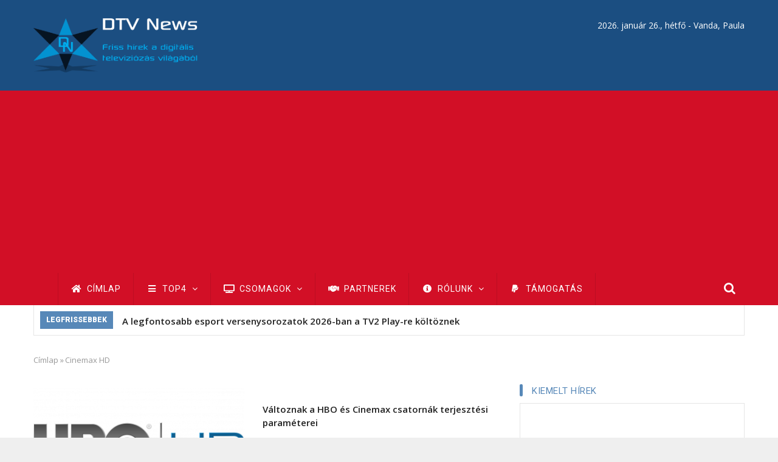

--- FILE ---
content_type: text/html; charset=UTF-8
request_url: https://dtvnews.hu/category/tag/cinemax-hd
body_size: 15796
content:
<!DOCTYPE html>
<html lang="hu" dir="ltr" prefix="content: http://purl.org/rss/1.0/modules/content/  dc: http://purl.org/dc/terms/  foaf: http://xmlns.com/foaf/0.1/  og: http://ogp.me/ns#  rdfs: http://www.w3.org/2000/01/rdf-schema#  schema: http://schema.org/  sioc: http://rdfs.org/sioc/ns#  sioct: http://rdfs.org/sioc/types#  skos: http://www.w3.org/2004/02/skos/core#  xsd: http://www.w3.org/2001/XMLSchema# ">
<head> 
<meta name="robots" content="max-snippet:-1, max-image-preview:large">
<meta charset="utf-8" />
<script async src="/sites/default/files/google_analytics/gtag.js?t9g92m"></script>
<script>window.dataLayer = window.dataLayer || [];function gtag(){dataLayer.push(arguments)};gtag("js", new Date());gtag("set", "developer_id.dMDhkMT", true);gtag("config", "G-Q4MNKT3Z8R", {"groups":"default","page_placeholder":"PLACEHOLDER_page_location"});gtag("config", "UA-10562020-3", {"groups":"default","anonymize_ip":true,"page_placeholder":"PLACEHOLDER_page_path"});</script>
<link rel="canonical" href="https://dtvnews.hu/category/tag/cinemax-hd" />
<meta http-equiv="content-language" content="hu-HU" />
<meta name="robots" content="index, follow" />
<meta name="rights" content="DTV News © 2009 - 2026" />
<meta property="fb:admins" content="100000726339061,100000085773940" />
<meta property="fb:pages" content="100710376128065" />
<meta property="fb:app_id" content="798330067980893" />
<meta property="og:site_name" content="DTV News" />
<meta property="og:image" content="https://dtvnews.hu/global_ogimage.png" />
<meta property="og:image:type" content="image/png" />
<meta property="og:image:width" content="1170" />
<meta property="og:image:height" content="658" />
<meta property="og:locale" content="hu_HU" />
<meta name="msvalidate.01" content="2F4E2E25A765DA65435840B4159A0D37" />
<meta name="google-site-verification" content="ShC4QsOcjTgmqSh36zO6yjln3CWMKlW6geoRpWPpzOQ" />
<meta name="twitter:card" content="summary_large_image" />
<meta name="twitter:site" content="@dtvnews" />
<meta name="twitter:title" content="Cinemax HD" />
<meta name="twitter:site:id" content="88396653" />
<meta name="twitter:image:height" content="658" />
<meta name="twitter:image:width" content="1170" />
<meta name="twitter:image" content="https://dtvnews.hu/global_ogimage.png" />
<meta name="Generator" content="Drupal 8 (https://www.drupal.org)" />
<meta name="MobileOptimized" content="width" />
<meta name="HandheldFriendly" content="true" />
<meta name="viewport" content="width=device-width, initial-scale=1.0" />
<link rel="apple-touch-icon" sizes="180x180" href="/apple-touch-icon.png">
<link rel="icon" type="image/png" sizes="32x32" href="/favicon-32x32.png">
<link rel="icon" type="image/png" sizes="194x194" href="/favicon-194x194.png">
<link rel="icon" type="image/png" sizes="192x192" href="/android-chrome-192x192.png">
<link rel="icon" type="image/png" sizes="16x16" href="/favicon-16x16.png">
<link rel="manifest" href="/site.webmanifest">
<link rel="mask-icon" href="/safari-pinned-tab.svg" color="#1b4e81">
<meta name="apple-mobile-web-app-title" content="DTV News">
<meta name="application-name" content="DTV News">
<meta name="msapplication-TileColor" content="#1b4e81">
<meta name="msapplication-TileImage" content="/mstile-144x144.png">
<meta name="theme-color" content="#1b4e81">
        
    <title>Cinemax HD | Címke | DTV News | 1. oldal</title>
    <link rel="stylesheet" media="all" href="/sites/default/files/css/css_M6PrKg_AbMHttxsHk8yVgLDR7BmpxU_Z-qWfI5pAi2c.css" />
<link rel="stylesheet" media="all" href="/sites/default/files/css/css_zORm2O4A1saQTc0x9LRysMcp0-UglyGkg_yiRw1286E.css" />
<link rel="stylesheet" media="all" href="//fonts.googleapis.com/css?family=Open+Sans:400,600,700" />
<link rel="stylesheet" media="all" href="//fonts.googleapis.com/css?family=Roboto:400,500,700,900" />
<link rel="stylesheet" media="all" href="/sites/default/files/css/css_FQIYcntXkBCE61cWBOVMkKq2J85YEMSdNOFQMe1w04Y.css" />

    <meta http-equiv="Content-Type" content="text/html; charset=utf-8">
    <script type="application/json" data-drupal-selector="drupal-settings-json">{"path":{"baseUrl":"\/","scriptPath":null,"pathPrefix":"","currentPath":"taxonomy\/term\/83","currentPathIsAdmin":false,"isFront":false,"currentLanguage":"hu"},"pluralDelimiter":"\u0003","suppressDeprecationErrors":true,"google_analytics":{"account":"G-Q4MNKT3Z8R","trackMailto":true,"trackTel":true,"trackDownload":true,"trackDownloadExtensions":"7z|aac|arc|arj|asf|asx|avi|bin|csv|doc(x|m)?|dot(x|m)?|exe|flv|gif|gz|gzip|hqx|jar|jpe?g|js|mp(2|3|4|e?g)|mov(ie)?|msi|msp|pdf|phps|png|ppt(x|m)?|pot(x|m)?|pps(x|m)?|ppam|sld(x|m)?|thmx|qtm?|ra(m|r)?|sea|sit|tar|tgz|torrent|txt|wav|wma|wmv|wpd|xls(x|m|b)?|xlt(x|m)|xlam|xml|z|zip"},"data":{"extlink":{"extTarget":true,"extTargetNoOverride":false,"extNofollow":true,"extNoreferrer":false,"extFollowNoOverride":false,"extClass":"0","extLabel":"(k\u00fcls\u0151 hivatkoz\u00e1s)","extImgClass":false,"extSubdomains":true,"extExclude":"","extInclude":"","extCssExclude":"","extCssExplicit":"","extAlert":false,"extAlertText":"Ez a hivatkoz\u00e1s egy k\u00fcls\u0151 webhelyre mutat, melynek tartalm\u00e1\u00e9rt nem v\u00e1llalunk felel\u0151ss\u00e9get.","mailtoClass":"0","mailtoLabel":"(a hivatkoz\u00e1s emailt k\u00fcld)","extUseFontAwesome":false,"extIconPlacement":"append","extFaLinkClasses":"fa fa-external-link","extFaMailtoClasses":"fa fa-envelope-o","whitelistedDomains":null}},"ajaxTrustedUrl":{"\/search\/node":true},"user":{"uid":0,"permissionsHash":"79b8fa046a66c78852c21e1fba47610272fced426d53bb02560a685567e73e9f"}}</script>

<!--[if lte IE 8]>
<script src="/core/assets/vendor/html5shiv/html5shiv.min.js?v=3.7.3"></script>
<![endif]-->
<script src="/core/assets/vendor/jquery/jquery.min.js?v=3.5.1"></script>
<script src="/core/misc/drupalSettingsLoader.js?v=8.9.20"></script>
<script src="/sites/default/files/languages/hu_n5LnbnKShWxGtTicE-B_s3-AIVg5fKm7itIWdITcfkA.js?t9g92m"></script>
<script src="/core/misc/drupal.js?v=8.9.20"></script>
<script src="/core/misc/drupal.init.js?v=8.9.20"></script>
<script src="/themes/gavias_monte/js/bootstrap.js?v=8.9.20"></script>
<script src="/themes/gavias_monte/js/imagesloader.min.js?v=8.9.20"></script>
<script src="/themes/gavias_monte/vendor/jquery.easing.js?v=8.9.20"></script>
<script src="/themes/gavias_monte/vendor/owl-carousel/owl.carousel.js?v=8.9.20"></script>
<script src="/themes/gavias_monte/vendor/perfect-scrollbar.jquery.min.js?v=8.9.20"></script>
<script src="/themes/gavias_monte/js/jquery.cookie.js?v=8.9.20"></script>
<script src="/themes/gavias_monte/js/sidebar-sticky.js?v=8.9.20"></script>
<script src="/themes/gavias_monte/vendor/waypoint.js?v=8.9.20"></script>
<script src="/themes/gavias_monte/js/theme.plugins.js?v=8.9.20"></script>
<script src="/themes/gavias_monte/vendor/masonry.pkgd.min.js?v=8.9.20"></script>
<script src="/themes/gavias_monte/vendor/isotope.pkgd.min.js?v=8.9.20"></script>


    <link rel="stylesheet" href="https://dtvnews.hu/themes/gavias_monte/css/customize.css" media="screen" />
    <link rel="stylesheet" href="https://dtvnews.hu/themes/gavias_monte/css/custom.css" media="screen" />
    <link rel="stylesheet" href="https://dtvnews.hu/themes/gavias_monte/css/update.css" media="screen" />

      
<link rel="manifest" href="/manifest.json" />
<script async src="https://fundingchoicesmessages.google.com/i/pub-5411057453748180?ers=1" nonce="ZicbPJYqul-JZyW5r9BDXg"></script><script nonce="ZicbPJYqul-JZyW5r9BDXg">(function() {function signalGooglefcPresent() {if (!window.frames['googlefcPresent']) {if (document.body) {const iframe = document.createElement('iframe'); iframe.style = 'width: 0; height: 0; border: none; z-index: -1000; left: -1000px; top: -1000px;'; iframe.style.display = 'none'; iframe.name = 'googlefcPresent'; document.body.appendChild(iframe);} else {setTimeout(signalGooglefcPresent, 0);}}}signalGooglefcPresent();})();</script>
<script>(function(){/*

 Copyright The Closure Library Authors.
 SPDX-License-Identifier: Apache-2.0
*/
'use strict';var aa=function(a){var b=0;return function(){return b<a.length?{done:!1,value:a[b++]}:{done:!0}}},ba="function"==typeof Object.create?Object.create:function(a){var b=function(){};b.prototype=a;return new b},k;if("function"==typeof Object.setPrototypeOf)k=Object.setPrototypeOf;else{var m;a:{var ca={a:!0},n={};try{n.__proto__=ca;m=n.a;break a}catch(a){}m=!1}k=m?function(a,b){a.__proto__=b;if(a.__proto__!==b)throw new TypeError(a+" is not extensible");return a}:null}
var p=k,q=function(a,b){a.prototype=ba(b.prototype);a.prototype.constructor=a;if(p)p(a,b);else for(var c in b)if("prototype"!=c)if(Object.defineProperties){var d=Object.getOwnPropertyDescriptor(b,c);d&&Object.defineProperty(a,c,d)}else a[c]=b[c];a.v=b.prototype},r=this||self,da=function(){},t=function(a){return a};var u;var w=function(a,b){this.g=b===v?a:""};w.prototype.toString=function(){return this.g+""};var v={},x=function(a){if(void 0===u){var b=null;var c=r.trustedTypes;if(c&&c.createPolicy){try{b=c.createPolicy("goog#html",{createHTML:t,createScript:t,createScriptURL:t})}catch(d){r.console&&r.console.error(d.message)}u=b}else u=b}a=(b=u)?b.createScriptURL(a):a;return new w(a,v)};var A=function(){return Math.floor(2147483648*Math.random()).toString(36)+Math.abs(Math.floor(2147483648*Math.random())^Date.now()).toString(36)};var B={},C=null;var D="function"===typeof Uint8Array;function E(a,b,c){return"object"===typeof a?D&&!Array.isArray(a)&&a instanceof Uint8Array?c(a):F(a,b,c):b(a)}function F(a,b,c){if(Array.isArray(a)){for(var d=Array(a.length),e=0;e<a.length;e++){var f=a[e];null!=f&&(d[e]=E(f,b,c))}Array.isArray(a)&&a.s&&G(d);return d}d={};for(e in a)Object.prototype.hasOwnProperty.call(a,e)&&(f=a[e],null!=f&&(d[e]=E(f,b,c)));return d}
function ea(a){return F(a,function(b){return"number"===typeof b?isFinite(b)?b:String(b):b},function(b){var c;void 0===c&&(c=0);if(!C){C={};for(var d="ABCDEFGHIJKLMNOPQRSTUVWXYZabcdefghijklmnopqrstuvwxyz0123456789".split(""),e=["+/=","+/","-_=","-_.","-_"],f=0;5>f;f++){var h=d.concat(e[f].split(""));B[f]=h;for(var g=0;g<h.length;g++){var l=h[g];void 0===C[l]&&(C[l]=g)}}}c=B[c];d=Array(Math.floor(b.length/3));e=c[64]||"";for(f=h=0;h<b.length-2;h+=3){var y=b[h],z=b[h+1];l=b[h+2];g=c[y>>2];y=c[(y&3)<<
4|z>>4];z=c[(z&15)<<2|l>>6];l=c[l&63];d[f++]=""+g+y+z+l}g=0;l=e;switch(b.length-h){case 2:g=b[h+1],l=c[(g&15)<<2]||e;case 1:b=b[h],d[f]=""+c[b>>2]+c[(b&3)<<4|g>>4]+l+e}return d.join("")})}var fa={s:{value:!0,configurable:!0}},G=function(a){Array.isArray(a)&&!Object.isFrozen(a)&&Object.defineProperties(a,fa);return a};var H;var J=function(a,b,c){var d=H;H=null;a||(a=d);d=this.constructor.u;a||(a=d?[d]:[]);this.j=d?0:-1;this.h=null;this.g=a;a:{d=this.g.length;a=d-1;if(d&&(d=this.g[a],!(null===d||"object"!=typeof d||Array.isArray(d)||D&&d instanceof Uint8Array))){this.l=a-this.j;this.i=d;break a}void 0!==b&&-1<b?(this.l=Math.max(b,a+1-this.j),this.i=null):this.l=Number.MAX_VALUE}if(c)for(b=0;b<c.length;b++)a=c[b],a<this.l?(a+=this.j,(d=this.g[a])?G(d):this.g[a]=I):(d=this.l+this.j,this.g[d]||(this.i=this.g[d]={}),(d=this.i[a])?
G(d):this.i[a]=I)},I=Object.freeze(G([])),K=function(a,b){if(-1===b)return null;if(b<a.l){b+=a.j;var c=a.g[b];return c!==I?c:a.g[b]=G([])}if(a.i)return c=a.i[b],c!==I?c:a.i[b]=G([])},M=function(a,b){var c=L;if(-1===b)return null;a.h||(a.h={});if(!a.h[b]){var d=K(a,b);d&&(a.h[b]=new c(d))}return a.h[b]};J.prototype.toJSON=function(){var a=N(this,!1);return ea(a)};
var N=function(a,b){if(a.h)for(var c in a.h)if(Object.prototype.hasOwnProperty.call(a.h,c)){var d=a.h[c];if(Array.isArray(d))for(var e=0;e<d.length;e++)d[e]&&N(d[e],b);else d&&N(d,b)}return a.g},O=function(a,b){H=b=b?JSON.parse(b):null;a=new a(b);H=null;return a};J.prototype.toString=function(){return N(this,!1).toString()};var P=function(a){J.call(this,a)};q(P,J);function ha(a){var b,c=(a.ownerDocument&&a.ownerDocument.defaultView||window).document,d=null===(b=c.querySelector)||void 0===b?void 0:b.call(c,"script[nonce]");(b=d?d.nonce||d.getAttribute("nonce")||"":"")&&a.setAttribute("nonce",b)};var Q=function(a,b){b=String(b);"application/xhtml+xml"===a.contentType&&(b=b.toLowerCase());return a.createElement(b)},R=function(a){this.g=a||r.document||document};R.prototype.appendChild=function(a,b){a.appendChild(b)};var S=function(a,b,c,d,e,f){try{var h=a.g,g=Q(a.g,"SCRIPT");g.async=!0;g.src=b instanceof w&&b.constructor===w?b.g:"type_error:TrustedResourceUrl";ha(g);h.head.appendChild(g);g.addEventListener("load",function(){e();d&&h.head.removeChild(g)});g.addEventListener("error",function(){0<c?S(a,b,c-1,d,e,f):(d&&h.head.removeChild(g),f())})}catch(l){f()}};var ia=r.atob("aHR0cHM6Ly93d3cuZ3N0YXRpYy5jb20vaW1hZ2VzL2ljb25zL21hdGVyaWFsL3N5c3RlbS8xeC93YXJuaW5nX2FtYmVyXzI0ZHAucG5n"),ja=r.atob("WW91IGFyZSBzZWVpbmcgdGhpcyBtZXNzYWdlIGJlY2F1c2UgYWQgb3Igc2NyaXB0IGJsb2NraW5nIHNvZnR3YXJlIGlzIGludGVyZmVyaW5nIHdpdGggdGhpcyBwYWdlLg=="),ka=r.atob("RGlzYWJsZSBhbnkgYWQgb3Igc2NyaXB0IGJsb2NraW5nIHNvZnR3YXJlLCB0aGVuIHJlbG9hZCB0aGlzIHBhZ2Uu"),la=function(a,b,c){this.h=a;this.j=new R(this.h);this.g=null;this.i=[];this.l=!1;this.o=b;this.m=c},V=function(a){if(a.h.body&&!a.l){var b=
function(){T(a);r.setTimeout(function(){return U(a,3)},50)};S(a.j,a.o,2,!0,function(){r[a.m]||b()},b);a.l=!0}},T=function(a){for(var b=W(1,5),c=0;c<b;c++){var d=X(a);a.h.body.appendChild(d);a.i.push(d)}b=X(a);b.style.bottom="0";b.style.left="0";b.style.position="fixed";b.style.width=W(100,110).toString()+"%";b.style.zIndex=W(2147483544,2147483644).toString();b.style["background-color"]=ma(249,259,242,252,219,229);b.style["box-shadow"]="0 0 12px #888";b.style.color=ma(0,10,0,10,0,10);b.style.display=
"flex";b.style["justify-content"]="center";b.style["font-family"]="Roboto, Arial";c=X(a);c.style.width=W(80,85).toString()+"%";c.style.maxWidth=W(750,775).toString()+"px";c.style.margin="24px";c.style.display="flex";c.style["align-items"]="flex-start";c.style["justify-content"]="center";d=Q(a.j.g,"IMG");d.className=A();d.src=ia;d.style.height="24px";d.style.width="24px";d.style["padding-right"]="16px";var e=X(a),f=X(a);f.style["font-weight"]="bold";f.textContent=ja;var h=X(a);h.textContent=ka;Y(a,
e,f);Y(a,e,h);Y(a,c,d);Y(a,c,e);Y(a,b,c);a.g=b;a.h.body.appendChild(a.g);b=W(1,5);for(c=0;c<b;c++)d=X(a),a.h.body.appendChild(d),a.i.push(d)},Y=function(a,b,c){for(var d=W(1,5),e=0;e<d;e++){var f=X(a);b.appendChild(f)}b.appendChild(c);c=W(1,5);for(d=0;d<c;d++)e=X(a),b.appendChild(e)},W=function(a,b){return Math.floor(a+Math.random()*(b-a))},ma=function(a,b,c,d,e,f){return"rgb("+W(Math.max(a,0),Math.min(b,255)).toString()+","+W(Math.max(c,0),Math.min(d,255)).toString()+","+W(Math.max(e,0),Math.min(f,
255)).toString()+")"},X=function(a){a=Q(a.j.g,"DIV");a.className=A();return a},U=function(a,b){0>=b||null!=a.g&&0!=a.g.offsetHeight&&0!=a.g.offsetWidth||(na(a),T(a),r.setTimeout(function(){return U(a,b-1)},50))},na=function(a){var b=a.i;var c="undefined"!=typeof Symbol&&Symbol.iterator&&b[Symbol.iterator];b=c?c.call(b):{next:aa(b)};for(c=b.next();!c.done;c=b.next())(c=c.value)&&c.parentNode&&c.parentNode.removeChild(c);a.i=[];(b=a.g)&&b.parentNode&&b.parentNode.removeChild(b);a.g=null};var pa=function(a,b,c,d,e){var f=oa(c),h=function(l){l.appendChild(f);r.setTimeout(function(){f?(0!==f.offsetHeight&&0!==f.offsetWidth?b():a(),f.parentNode&&f.parentNode.removeChild(f)):a()},d)},g=function(l){document.body?h(document.body):0<l?r.setTimeout(function(){g(l-1)},e):b()};g(3)},oa=function(a){var b=document.createElement("div");b.className=a;b.style.width="1px";b.style.height="1px";b.style.position="absolute";b.style.left="-10000px";b.style.top="-10000px";b.style.zIndex="-10000";return b};var L=function(a){J.call(this,a)};q(L,J);var qa=function(a){J.call(this,a)};q(qa,J);var ra=function(a,b){this.l=a;this.m=new R(a.document);this.g=b;this.i=K(this.g,1);b=M(this.g,2);this.o=x(K(b,4)||"");this.h=!1;b=M(this.g,13);b=x(K(b,4)||"");this.j=new la(a.document,b,K(this.g,12))};ra.prototype.start=function(){sa(this)};
var sa=function(a){ta(a);S(a.m,a.o,3,!1,function(){a:{var b=a.i;var c=r.btoa(b);if(c=r[c]){try{var d=O(P,r.atob(c))}catch(e){b=!1;break a}b=b===K(d,1)}else b=!1}b?Z(a,K(a.g,14)):(Z(a,K(a.g,8)),V(a.j))},function(){pa(function(){Z(a,K(a.g,7));V(a.j)},function(){return Z(a,K(a.g,6))},K(a.g,9),K(a.g,10),K(a.g,11))})},Z=function(a,b){a.h||(a.h=!0,a=new a.l.XMLHttpRequest,a.open("GET",b,!0),a.send())},ta=function(a){var b=r.btoa(a.i);a.l[b]&&Z(a,K(a.g,5))};(function(a,b){r[a]=function(c){for(var d=[],e=0;e<arguments.length;++e)d[e-0]=arguments[e];r[a]=da;b.apply(null,d)}})("__h82AlnkH6D91__",function(a){"function"===typeof window.atob&&(new ra(window,O(qa,window.atob(a)))).start()});}).call(this);

window.__h82AlnkH6D91__("[base64]/[base64]/[base64]/[base64]");</script>
<script src="https://cdn.onesignal.com/sdks/OneSignalSDK.js" defer></script>
<script>
  window.OneSignal = window.OneSignal || [];
  OneSignal.push(function() {
    OneSignal.init({
      appId: "4c9ef1a4-ea0d-436c-839b-dddf99c8235d",
    });
  });
</script>
<script async src="https://pagead2.googlesyndication.com/pagead/js/adsbygoogle.js?client=ca-pub-5411057453748180"
     crossorigin="anonymous"></script> 
  </head>
  <body class="layout-no-sidebars boxed">
    <a href="#main-content" class="visually-hidden focusable">
      Ugrás a tartalomra
    </a>
    
      <div class="dialog-off-canvas-main-canvas" data-off-canvas-main-canvas>
    <div class="body-page">
   <header id="header" class="header-v1">
  
  <div class="topbar" style="height: 0;background: #F2F2F2;">
      </div>

   <div class="header-main">
      <div class="container">
         <div class="header-main-inner">
            <div class="row">
               <div class="col-xs-3">
                                   <div>
    <div id="block-gavias-monte-branding" class="clearfix site-branding block block-system block-system-branding-block no-title">
  
    
        <a href="/" title="Címlap" rel="home" class="site-branding-logo padding-top-20">
        
        <img src="/sites/default/files/logo.png" alt="Címlap" />
        
    </a>
    </div>

  </div>

                              </div>

               <div class="col-xs-9 header-right">
                                       <div class="header-right-inner">
                          <div>
    <div id="block-nevnap" class="text-right text-white text-right text-white block block-nameday block-nameday-block no-title">
  
    
      <div class="content block-content">
        <span class="nameday-date">
    2026. január 26., hétfő -
  </span>

  <span id="nameday">
    Vanda, Paula

  </span>


    </div>
  </div>

  </div>

                     </div>
                                  </div>
            </div>
         </div>
      </div>
   </div>

    <div class="header-bottom">
      <div class="main-menu ">
        <div class="container">
           <div class="row">
              <div class="col-xs-12 area-main-menu">
                <div class="area-inner">
                                        <div>
    <nav role="navigation" aria-labelledby="block-fonavigacio-menu" id="block-fonavigacio" class="block block-menu navigation menu--main">
            
  <h2 class="visually-hidden" id="block-fonavigacio-menu">Fő navigáció</h2>
  

      <div class="content">
       
    
<div class="gva-navigation">

              <ul class="clearfix gva_menu gva_menu_main">
              
                      

      
      <li  class="menu-item ">
        <a href="/">
                      <i class="fa fas fa-home"></i>
                    Címlap

            
        </a>
        
          

        
      </li>
          
                           
          

      
      <li  class="menu-item  gva-mega-menu mega-menu-block">
        <a href="">
                      <i class="fa fas fa-bars"></i>
                    TOP4

                      <span class="icaret nav-plus fa fa-angle-down"></span>
            
        </a>
        
                  <div class="sub-menu">
            <div id="block-blocktabstabspostsmenu" class="block block-blocktabs block-blocktabs-blocktabs-posts-menu no-title">
  
    
      <div class="content block-content">
      
<div id="blocktabs-tabs_posts_menu" class="blocktabs mouseover default">
<ul>
<li><a href="#blocktabs-tabs_posts_menu-1">DTH</a></li>
<li><a href="#blocktabs-tabs_posts_menu-2">DTT</a></li>
<li><a href="#blocktabs-tabs_posts_menu-3">IPTV</a></li>
<li><a href="#blocktabs-tabs_posts_menu-4">Streaming</a></li>
</ul>

<div id="blocktabs-tabs_posts_menu-1"><div class="views-element-container"><div class="post-style-hero js-view-dom-id-a5d14e6e5d285e6ed43292addcf1a5104e9d37a22f3b6742b2748c4f586480c2">
  
  
  

  
  
  

  
            

    <div class="views-view-grid horizontal cols-3 clearfix">
            
              <div class="views-row row clearfix row-1">
        

                  <div class="views-col col-1 col-lg-4 col-md-4 col-sm-4 col-xs-12">
            <div class="views-field views-field-nothing"><div class="field-content"><div class="post-block">
      <div class="post-image">
              <a href="/hirek/a-4ig-ur-es-vedelmi-technologiak-zrt-geostacionarius-muholdpalya-hasznalati-szerzodest-irt" hreflang="hu"><img src="/sites/default/files/styles/medium/public/wide_images/4ig_group_wide.png?itok=m0rjklaa" width="370" height="208" alt="4iG Group logo" typeof="Image" />

</a>

      </div>
      <div class="post-content text-center padding-10">
            <div class="post-title"> <a href="/hirek/a-4ig-ur-es-vedelmi-technologiak-zrt-geostacionarius-muholdpalya-hasznalati-szerzodest-irt" hreflang="hu">A 4iG Űr és Védelmi Technológiák Zrt. geostacionárius műholdpálya-használati szerződést írt alá a francia Eutelsat vállalattal</a> </div>            
                   </div>
</div></div></div>
          </div>
                  <div class="views-col col-2 col-lg-4 col-md-4 col-sm-4 col-xs-12">
            <div class="views-field views-field-nothing"><div class="field-content"><div class="post-block">
      <div class="post-image">
              <a href="/hirek/egyetlen-muholdas-teveszolgaltato-marad-hazankban" hreflang="hu"><img src="/sites/default/files/styles/medium/public/wide_images/directone_wide.png?itok=IeYiu6QS" width="370" height="208" alt="Direct One logo" typeof="Image" />

</a>

      </div>
      <div class="post-content text-center padding-10">
            <div class="post-title"> <a href="/hirek/egyetlen-muholdas-teveszolgaltato-marad-hazankban" hreflang="hu">Egyetlen műholdas tévészolgáltató marad hazánkban</a> </div>            
                   </div>
</div></div></div>
          </div>
                  <div class="views-col col-3 col-lg-4 col-md-4 col-sm-4 col-xs-12">
            <div class="views-field views-field-nothing"><div class="field-content"><div class="post-block">
      <div class="post-image">
              <a href="/hirek/kuszobon-a-magyar-uripari-kozpont-elinditasa" hreflang="hu"><img src="/sites/default/files/styles/medium/public/wide_images/4ig_group_wide.png?itok=m0rjklaa" width="370" height="208" alt="4iG Group logo" typeof="Image" />

</a>

      </div>
      <div class="post-content text-center padding-10">
            <div class="post-title"> <a href="/hirek/kuszobon-a-magyar-uripari-kozpont-elinditasa" hreflang="hu">Küszöbön a magyar űripari központ elindítása</a> </div>            
                   </div>
</div></div></div>
          </div>
              
              </div>
        

      </div>

    

  
  

  
  
</div>
</div>
</div>
<div id="blocktabs-tabs_posts_menu-2"><div class="views-element-container"><div class="post-style-hero js-view-dom-id-0793878f1f6ae1a5facb72006337d0a23b6bb62ee24a24f142105006b1e36e5f">
  
  
  

  
  
  

  
            

    <div class="views-view-grid horizontal cols-3 clearfix">
            
              <div class="views-row row clearfix row-1">
        

                  <div class="views-col col-1 col-lg-4 col-md-4 col-sm-4 col-xs-12">
            <div class="views-field views-field-nothing"><div class="field-content"><div class="post-block">
      <div class="post-image">
              <a href="/hirek/a-4ig-csoport-ertekesiti-foldfelszini-musorszoro-es-infrastruktura-tarsasagat" hreflang="hu"><img src="/sites/default/files/styles/medium/public/wide_images/4ig_group_wide.png?itok=m0rjklaa" width="370" height="208" alt="4iG Group logo" typeof="Image" />

</a>

      </div>
      <div class="post-content text-center padding-10">
            <div class="post-title"> <a href="/hirek/a-4ig-csoport-ertekesiti-foldfelszini-musorszoro-es-infrastruktura-tarsasagat" hreflang="hu">A 4iG csoport értékesíti földfelszíni műsorszóró és infrastruktúra társaságát</a> </div>            
                   </div>
</div></div></div>
          </div>
                  <div class="views-col col-2 col-lg-4 col-md-4 col-sm-4 col-xs-12">
            <div class="views-field views-field-nothing"><div class="field-content"><div class="post-block">
      <div class="post-image">
              <a href="/hirek/sport-honap-a-mindigtv-n" hreflang="hu"><img src="/sites/default/files/styles/medium/public/wide_images/mindigtv_wide.png?itok=Lyq2qx8u" width="370" height="208" alt="mindigTV logo" typeof="Image" />

</a>

      </div>
      <div class="post-content text-center padding-10">
            <div class="post-title"> <a href="/hirek/sport-honap-a-mindigtv-n" hreflang="hu">Sport hónap a mindigTV-n</a> </div>            
                   </div>
</div></div></div>
          </div>
                  <div class="views-col col-3 col-lg-4 col-md-4 col-sm-4 col-xs-12">
            <div class="views-field views-field-nothing"><div class="field-content"><div class="post-block">
      <div class="post-image">
              <a href="/hirek/kikerul-egy-csatorna-ingyenes-kinalatbol" hreflang="hu"><img src="/sites/default/files/styles/medium/public/wide_images/mindigtv_wide.png?itok=Lyq2qx8u" width="370" height="208" alt="mindigTV logo" typeof="Image" />

</a>

      </div>
      <div class="post-content text-center padding-10">
            <div class="post-title"> <a href="/hirek/kikerul-egy-csatorna-ingyenes-kinalatbol" hreflang="hu">Kikerül egy csatorna az ingyenes kínálatból</a> </div>            
                   </div>
</div></div></div>
          </div>
              
              </div>
        

      </div>

    

  
  

  
  
</div>
</div>
</div>
<div id="blocktabs-tabs_posts_menu-3"><div class="views-element-container"><div class="post-style-hero js-view-dom-id-0dc256076a8b44cbdf4dcc6fa7ebf1c4cf2feeca8d73b18660a893f73ce235cf">
  
  
  

  
  
  

  
            

    <div class="views-view-grid horizontal cols-3 clearfix">
            
              <div class="views-row row clearfix row-1">
        

                  <div class="views-col col-1 col-lg-4 col-md-4 col-sm-4 col-xs-12">
            <div class="views-field views-field-nothing"><div class="field-content"><div class="post-block">
      <div class="post-image">
              <a href="/hirek/uj-pop-up-csatornaval-jelentkezik-a-telekom" hreflang="hu"><img src="/sites/default/files/styles/medium/public/wide_images/telekom_goodgame_final_wide.png?itok=KiwYgAEo" width="370" height="208" alt="Telekom Good Game logo" typeof="Image" />

</a>

      </div>
      <div class="post-content text-center padding-10">
            <div class="post-title"> <a href="/hirek/uj-pop-up-csatornaval-jelentkezik-a-telekom" hreflang="hu">Új pop-up csatornával jelentkezik a Telekom</a> </div>            
                   </div>
</div></div></div>
          </div>
                  <div class="views-col col-2 col-lg-4 col-md-4 col-sm-4 col-xs-12">
            <div class="views-field views-field-nothing"><div class="field-content"><div class="post-block">
      <div class="post-image">
              <a href="/hirek/nem-ervenyesiti-az-inflaciokoveto-dijkorrekciot-a-magyar-telekom" hreflang="hu"><img src="/sites/default/files/styles/medium/public/wide_images/telekom_new_wide.png?itok=WBCeh79q" width="370" height="208" alt="Telekom logo" typeof="Image" />

</a>

      </div>
      <div class="post-content text-center padding-10">
            <div class="post-title"> <a href="/hirek/nem-ervenyesiti-az-inflaciokoveto-dijkorrekciot-a-magyar-telekom" hreflang="hu">Nem érvényesíti az inflációkövető díjkorrekciót a Magyar Telekom</a> </div>            
                   </div>
</div></div></div>
          </div>
                  <div class="views-col col-3 col-lg-4 col-md-4 col-sm-4 col-xs-12">
            <div class="views-field views-field-nothing"><div class="field-content"><div class="post-block">
      <div class="post-image">
              <a href="/hirek/inflaciokoveto-dijkorrekcio-a-telekomnal-2025-ben-is" hreflang="hu"><img src="/sites/default/files/styles/medium/public/wide_images/telekom_new_wide.png?itok=WBCeh79q" width="370" height="208" alt="Telekom logo" typeof="Image" />

</a>

      </div>
      <div class="post-content text-center padding-10">
            <div class="post-title"> <a href="/hirek/inflaciokoveto-dijkorrekcio-a-telekomnal-2025-ben-is" hreflang="hu">Inflációkövető díjkorrekció a Telekomnál 2025-ben is</a> </div>            
                   </div>
</div></div></div>
          </div>
              
              </div>
        

      </div>

    

  
  

  
  
</div>
</div>
</div>
<div id="blocktabs-tabs_posts_menu-4"><div class="views-element-container"><div class="post-style-hero js-view-dom-id-0410c137f6c055ff8373726b58c0c4b1eb389320b7149246936a2daca67463c0">
  
  
  

  
  
  

  
            

    <div class="views-view-grid horizontal cols-3 clearfix">
            
              <div class="views-row row clearfix row-1">
        

                  <div class="views-col col-1 col-lg-4 col-md-4 col-sm-4 col-xs-12">
            <div class="views-field views-field-nothing"><div class="field-content"><div class="post-block">
      <div class="post-image">
              <a href="/hirek/a-legfontosabb-esport-versenysorozatok-2026-ban-a-tv2-play-re-koltoznek" hreflang="hu"><img src="/sites/default/files/styles/medium/public/wide_images/tv2_play_wide.png?itok=wS5mbvoz" width="370" height="208" alt="TV2 Play logo" typeof="Image" />

</a>

      </div>
      <div class="post-content text-center padding-10">
            <div class="post-title"> <a href="/hirek/a-legfontosabb-esport-versenysorozatok-2026-ban-a-tv2-play-re-koltoznek" hreflang="hu">A legfontosabb esport versenysorozatok 2026-ban a TV2 Play-re költöznek</a> </div>            
                   </div>
</div></div></div>
          </div>
                  <div class="views-col col-2 col-lg-4 col-md-4 col-sm-4 col-xs-12">
            <div class="views-field views-field-nothing"><div class="field-content"><div class="post-block">
      <div class="post-image">
              <a href="/hirek/a-skyshowtime-2026-februari-kiemelt-tartalmai" hreflang="hu"><img src="/sites/default/files/styles/medium/public/wide_images/skyshowtime_color_final_wide.png?itok=wUkgovLm" width="370" height="208" alt="SkyShowtime logo" typeof="Image" />

</a>

      </div>
      <div class="post-content text-center padding-10">
            <div class="post-title"> <a href="/hirek/a-skyshowtime-2026-februari-kiemelt-tartalmai" hreflang="hu">A SkyShowtime 2026 februári kiemelt tartalmai</a> </div>            
                   </div>
</div></div></div>
          </div>
                  <div class="views-col col-3 col-lg-4 col-md-4 col-sm-4 col-xs-12">
            <div class="views-field views-field-nothing"><div class="field-content"><div class="post-block">
      <div class="post-image">
              <a href="/hirek/megrazo-evaddal-tert-vissza-az-on-the-spot" hreflang="hu"><img src="/sites/default/files/styles/medium/public/wide_images/rtl_plus_streaming_wide.png?itok=ix4B-CTm" width="370" height="208" alt="RTL+ logo" typeof="Image" />

</a>

      </div>
      <div class="post-content text-center padding-10">
            <div class="post-title"> <a href="/hirek/megrazo-evaddal-tert-vissza-az-on-the-spot" hreflang="hu">Megrázó évaddal tért vissza az On the Spot</a> </div>            
                   </div>
</div></div></div>
          </div>
              
              </div>
        

      </div>

    

  
  

  
  
</div>
</div>
</div>

</div>


    </div>
  </div>

          </div>
          

        
      </li>
          
                      

      
      <li  class="menu-item menu-item--expanded ">
        <a href="">
                      <i class="fa fas fa-tv"></i>
                    Csomagok

                      <span class="icaret nav-plus fa fa-angle-down"></span>
            
        </a>
        
          

                                <ul class="menu sub-menu">
              
                      

      
      <li  class="menu-item">
        <a href="/csatornakiosztasok/digitv-muholdas-csatornakiosztas">
                    DIGI DTH

            
        </a>
        
          

        
      </li>
          
                      

      
      <li  class="menu-item">
        <a href="/csatornakiosztasok/direct-one-muholdas-csatornakiosztas">
                    Direct One (ex UPC Direct)

            
        </a>
        
          

        
      </li>
          
                      

      
      <li  class="menu-item">
        <a href="/csatornakiosztasok/mindigtv-premium-csatornakiosztas">
                    mindigTV Premium

            
        </a>
        
          

        
      </li>
        </ul>
  
        
      </li>
          
                      

      
      <li  class="menu-item ">
        <a href="/content/partnerek">
                      <i class="fa fas fa-handshake"></i>
                    Partnerek

            
        </a>
        
          

        
      </li>
          
                      

      
      <li  class="menu-item menu-item--expanded ">
        <a href="">
                      <i class="fa fas fa-info-circle"></i>
                    Rólunk

                      <span class="icaret nav-plus fa fa-angle-down"></span>
            
        </a>
        
          

                                <ul class="menu sub-menu">
              
                      

      
      <li  class="menu-item">
        <a href="/sitemap">
                    Oldaltérkép

            
        </a>
        
          

        
      </li>
          
                      

      
      <li  class="menu-item">
        <a href="/content/t-and-c">
                    Feltételek és Adatvédelem

            
        </a>
        
          

        
      </li>
          
                      

      
      <li  class="menu-item">
        <a href="/content/kapcsolat">
                    Kapcsolat

            
        </a>
        
          

        
      </li>
        </ul>
  
        
      </li>
          
                      

      
      <li  class="menu-item ">
        <a href="https://tinyurl.com/tamogassa-munkankat">
                      <i class="fa fab fa-paypal"></i>
                    Támogatás

            
        </a>
        
          

        
      </li>
        </ul>
  


</div>


<div id="menu-bar" class="menu-bar">
  <span class="one"></span>
  <span class="two"></span>
  <span class="three"></span>
</div>
  </div>
</nav>

  </div>

                    
                                         <div class="gva-search-region search-region">
                        <span class="icon"><i class="fa fa-search"></i></span>
                        <div class="search-content">  
                            <div>
    <div class="search-block-form block block-search container-inline" data-drupal-selector="search-block-form" id="block-gavias-monte-search" role="search">
  
      <h2>Keresés</h2>
    
    <div class="content container-inline">
        <form action="/search/node" method="get" id="search-block-form" accept-charset="UTF-8" class="search-form search-block-form">
  <div class="js-form-item form-item js-form-type-search form-item-keys js-form-item-keys form-no-label">
      <label for="edit-keys" class="visually-hidden">Keresés</label>
        <input title="A keresendő kifejezések megadása." data-drupal-selector="edit-keys" type="search" id="edit-keys" name="keys" value="" size="15" maxlength="128" class="form-search" />

        </div>
<div data-drupal-selector="edit-actions" class="form-actions js-form-wrapper form-wrapper" id="edit-actions"><input class="search-form__submit button js-form-submit form-submit" data-drupal-selector="edit-submit" type="submit" id="edit-submit" value="Keresés" />
</div>

</form>

  
  </div>
</div>

  </div>

                        </div>  
                      </div>
                                   </div>   
              </div>
           </div>
        </div>
      </div>

              <div class="breaking-news">
          <div class="container">
            <div class="content-inner clearfix">
              <div class="title">
                 Legfrissebbek
              </div>
              <div class="content">  <div>
    <div class="views-element-container block block-views block-views-blockpost-other-block-6 no-title" id="block-views-block-post-other-block-6">
  
    
      <div class="content block-content">
      <div><div class="view-post-breaking-news js-view-dom-id-c71d35e090b05fb2bbc43b5085c668697824747fb5116b531f262f4b7910557d">
  
  
  

  
  
  

  <div class="view-content-wrap owl-carousel init-carousel-owl" data-items="1">
             <div class="gva-carousel-1 item">
       <div class="views-field views-field-nothing"><div class="field-content"><div class="post-block post-breaking-news">
                 <span class="post-title"> <a href="/hirek/a-legfontosabb-esport-versenysorozatok-2026-ban-a-tv2-play-re-koltoznek" hreflang="hu">A legfontosabb esport versenysorozatok 2026-ban a TV2 Play-re költöznek</a> </span>            
</div></div></div>
     </div>
             <div class="gva-carousel-1 item">
       <div class="views-field views-field-nothing"><div class="field-content"><div class="post-block post-breaking-news">
                 <span class="post-title"> <a href="/hirek/a-skyshowtime-2026-februari-kiemelt-tartalmai" hreflang="hu">A SkyShowtime 2026 februári kiemelt tartalmai</a> </span>            
</div></div></div>
     </div>
             <div class="gva-carousel-1 item">
       <div class="views-field views-field-nothing"><div class="field-content"><div class="post-block post-breaking-news">
                 <span class="post-title"> <a href="/hirek/megrazo-evaddal-tert-vissza-az-on-the-spot" hreflang="hu">Megrázó évaddal tért vissza az On the Spot</a> </span>            
</div></div></div>
     </div>
             <div class="gva-carousel-1 item">
       <div class="views-field views-field-nothing"><div class="field-content"><div class="post-block post-breaking-news">
                 <span class="post-title"> <a href="/hirek/januar-28-an-erkezik-a-marvel-legujabb-sorozata-a-wonder-man" hreflang="hu">Január 28-án érkezik a Marvel legújabb sorozata, a Wonder Man</a> </span>            
</div></div></div>
     </div>
             <div class="gva-carousel-1 item">
       <div class="views-field views-field-nothing"><div class="field-content"><div class="post-block post-breaking-news">
                 <span class="post-title"> <a href="/hirek/hamarosan-erkezik-a-the-madison-a-skyshowtime-ra" hreflang="hu">Hamarosan érkezik a The Madison a SkyShowtime-ra</a> </span>            
</div></div></div>
     </div>
   </div>

    

  
  

  
  
</div>
</div>

    </div>
  </div>

  </div>
</div> 
            </div>   
          </div>
        </div>
      
   </div>
   
</header>
	
   		<div class="breadcrumbs">
			<div class="container">
				<div class="content-inner">
					  <div>
    <div id="block-gavias-monte-breadcrumbs" class="block block-system block-system-breadcrumb-block no-title">
  
    
      <div class="content block-content">
        <nav class="breadcrumb" role="navigation" aria-labelledby="system-breadcrumb">
    <h2 id="system-breadcrumb" class="visually-hidden">Morzsa</h2>
    <ol>
      
                <li>
                  <a href="/">Címlap</a>
                          <span class="">&raquo;</span>
          
      </li>
                <li>
                  
                  
      </li>
                <li>
                  Cinemax HD
                  
      </li>
    
      <li></li>
    </ol>
  </nav>

    </div>
  </div>

  </div>

				</div>	
			</div> 
		</div>
		
			<div class="help">
			<div class="container">
				<div class="content-inner">
					
				</div>
			</div>
		</div>
	
	<div role="main" class="main main-page">

		
		<div class="clearfix"></div>
			<div class="clearfix"></div>
		<div id="content" class="content content-full">
			<div class="container">
				<div class="content-main-inner">
					<div class="row">
						
													
														 								 		
											
                   

						<div id="page-main-content" class="main-content col-xs-12 col-md-8 sb-r ">

							<div class="main-content-inner">
								
								
																	<div class="content-main">
										  <div>
    <div data-drupal-messages-fallback class="hidden"></div>
<div id="block-gavias-monte-content" class="block block-system block-system-main-block no-title">
  
    
      <div class="content block-content">
      <div class="views-element-container"><div class="js-view-dom-id-026f821786a8f86d99783b673cfb2b48f5f6abdef4188e8ace49a9c8eec43c7d">
  
  
  

      <header>
      <div about="/category/tag/cinemax-hd" typeof="schema:Thing">
  
      <span property="schema:name" content="Cinemax HD" class="hidden"></span>

  
</div>

    </header>
  
  
  

  
<div class="categories-view-content view-content-wrap layout-list">
  
    

          
             
       
      
        <div class="item">
          
<!-- Start Display article for teaser page -->
 
  <article data-history-node-id="3074" role="article" about="/hirek/valtoznak-a-hbo-es-cinemax-csatornak-terjesztesi-parameterei" typeof="schema:Article" class="node node-detail node--type-article node--promoted node--view-mode-teaser clearfix">
    <div class="post-block">
      
      <div class="post-thumbnail post-standard">
                  
            <div class="field field--name-field-image field--type-image field--label-hidden field__item">  <a href="/hirek/valtoznak-a-hbo-es-cinemax-csatornak-terjesztesi-parameterei" hreflang="hu"><img property="schema:image" src="/sites/default/files/styles/medium/public/wide_images/hbo_hd_wide.png?itok=G7IIJNzM" width="370" height="208" alt="HBO HD logo" typeof="foaf:Image" />

</a>
</div>
      
          
      </div>

      <div class="post-content">
        <span class="post-categories"></span>
        
           <h3 class="post-title"><a href="/hirek/valtoznak-a-hbo-es-cinemax-csatornak-terjesztesi-parameterei" rel="bookmark"><span property="schema:name">Változnak a HBO és Cinemax csatornák terjesztési paraméterei</span>
</a></h3>
          <span property="schema:name" content="Változnak a HBO és Cinemax csatornák terjesztési paraméterei" class="hidden"></span>
         
        <div class="post-meta">
          <span class="post-created"> 2019. szeptember 3., kedd - 09:26 </span>
                  </div>
        <div class="post-description">
          
            <div property="schema:text" class="field field--name-body field--type-text-with-summary field--label-hidden field__item">Változnak a HBO és Cinemax csatornák terjesztési paraméterei, melynek pozitívumait a nézők is tapasztalhatják majd.</div>
      
        </div>
      </div>

    </div>
  </article>  

<!-- End Display article for teaser page -->

        </div>
     
       

          
             
       
      
        <div class="item">
          
<!-- Start Display article for teaser page -->
 
  <article data-history-node-id="2409" role="article" about="/hirek/otthoni-mozi-elmeny-full-hd-ban-a-pr-telecom-mal" typeof="schema:Article" class="node node-detail node--type-article node--promoted node--view-mode-teaser clearfix">
    <div class="post-block">
      
      <div class="post-thumbnail post-standard">
                  
          
      </div>

      <div class="post-content">
        <span class="post-categories"></span>
        
           <h3 class="post-title"><a href="/hirek/otthoni-mozi-elmeny-full-hd-ban-a-pr-telecom-mal" rel="bookmark"><span property="schema:name">Otthoni mozi élmény full HD-ban a PR-TELECOM-mal</span>
</a></h3>
          <span property="schema:name" content="Otthoni mozi élmény full HD-ban a PR-TELECOM-mal" class="hidden"></span>
         
        <div class="post-meta">
          <span class="post-created"> 2017. február 13., hétfő - 11:12 </span>
                  </div>
        <div class="post-description">
          
            <div property="schema:text" class="field field--name-body field--type-text-with-summary field--label-hidden field__item"><p style="text-align: justify;"><img style="float: right; border: 1px solid black; margin: 4px;" src="/sites/default/files/images/pr_telecom_new_large.w160.jpg" alt="PR-Telecom logo" width="160" height="120" /><strong>A PR-TELECOM digitális kábeltelevíziós fejlesztéseinek köszönhetően, 2017. február 10-től az HBO MaxPak filmcsomag mind az öt csatornáját full HD minőségben, változatlan áron osztja el előfizetőinek.</strong><br /></p></div>
      
        </div>
      </div>

    </div>
  </article>  

<!-- End Display article for teaser page -->

        </div>
     
       

          
             
       
      
        <div class="item">
          
<!-- Start Display article for teaser page -->
 
  <article data-history-node-id="2375" role="article" about="/hirek/hd-lesz-a-hbo-maxpak-minden-csatornaja" typeof="schema:Article" class="node node-detail node--type-article node--promoted node--view-mode-teaser clearfix">
    <div class="post-block">
      
      <div class="post-thumbnail post-standard">
                  
          
      </div>

      <div class="post-content">
        <span class="post-categories"></span>
        
           <h3 class="post-title"><a href="/hirek/hd-lesz-a-hbo-maxpak-minden-csatornaja" rel="bookmark"><span property="schema:name">HD lesz a HBO MaxPak minden csatornája</span>
</a></h3>
          <span property="schema:name" content="HD lesz a HBO MaxPak minden csatornája" class="hidden"></span>
         
        <div class="post-meta">
          <span class="post-created"> 2016. december 28., szerda - 08:37 </span>
                  </div>
        <div class="post-description">
          
            <div property="schema:text" class="field field--name-body field--type-text-with-summary field--label-hidden field__item"><p style="text-align: justify;"><img style="float: right; border: 1px solid black; margin: 4px;" src="/sites/default/files/images/cinemax_new_large.w160.jpg" alt="Cinemax logo" width="160" height="120" /><strong>Mint november elején már beszámoltunk róla, 2017-től HD minőségben is elérhető lesz a HBO2 és a HBO3, a most birtokunkba került információk szerint nem lesz ez másként a Cinemax csatornák esetében sem.</strong><br /></p></div>
      
        </div>
      </div>

    </div>
  </article>  

<!-- End Display article for teaser page -->

        </div>
     
       

    
   
   
</div>

    

  
  

  
  
</div>
</div>

    </div>
  </div>

  </div>

									</div>
								
															</div>

						</div>

						<!-- Sidebar Left -->
												<!-- End Sidebar Left -->

						<!-- Sidebar Right -->
													
															 

							<div class="col-lg-4 col-md-4 col-sm-12 col-xs-12 sidebar sidebar-right theiaStickySidebar">
								<div class="sidebar-inner">
									  <div>
    <div class="views-element-container block block-views block-views-blockpost-other-block-1" id="block-views-block-post-other-block-1-2">
  
      <h2 class="block-title" ><span>Kiemelt hírek</span></h2>
    
      <div class="content block-content">
      <div><div class="post-style-stick list js-view-dom-id-97bc4ff7c54bb23ac76e8a8c138930079c1d93217ee7a2ef7e64bdd3383bf142">
  
  
  

  
  
  

  <div class="item-list">
  
  <ul>

          <li class="view-list-item" ><div class="views-field views-field-nothing"><div class="field-content"><div class="post-block">
      <div class="post-image">
              <img src="/sites/default/files/styles/medium/public/wide_images/canalplus_wide.png?itok=qR5g-4jo" width="370" height="208" alt="Canal+ logo" typeof="Image" />



      </div>
      <div class="post-content">
            <div class="post-title"> <a href="/hirek/a-canal-elinditja-streaming-szolgaltatasat-magyarorszagon" hreflang="hu">A Canal+ elindítja streaming szolgáltatását Magyarországon</a> </div>            
            <div class="post-meta">
		   <span class="post-categories"><a href="/cat-streaming" hreflang="hu">Streaming</a></span>/ 
                   <span class="post-created">2025-12-01</span>
	     </div>
       </div>
</div></div></div></li>
          <li class="view-list-item" ><div class="views-field views-field-nothing"><div class="field-content"><div class="post-block">
      <div class="post-image">
              <img src="/sites/default/files/styles/medium/public/wide_images/fem3_wide.png?itok=DADqHhjI" width="370" height="208" alt="FEM3 logo" typeof="Image" />



      </div>
      <div class="post-content">
            <div class="post-title"> <a href="/hirek/visszater-a-fem3" hreflang="hu">Visszatér a FEM3</a> </div>            
            <div class="post-meta">
		   <span class="post-categories"><a href="/cat-tvcsatornak" hreflang="hu">TV csatornák</a></span>/ 
                   <span class="post-created">2025-11-06</span>
	     </div>
       </div>
</div></div></div></li>
          <li class="view-list-item" ><div class="views-field views-field-nothing"><div class="field-content"><div class="post-block">
      <div class="post-image">
              <img src="/sites/default/files/styles/medium/public/wide_images/m4sport_2025_wide.png?itok=GWQu_dRS" width="370" height="208" alt="M4 Sport logo" typeof="Image" />



      </div>
      <div class="post-content">
            <div class="post-title"> <a href="/hirek/tiz-ev-utan-megujult-az-m4-sport" hreflang="hu">Tíz év után megújult az M4 Sport</a> </div>            
            <div class="post-meta">
		   <span class="post-categories"><a href="/cat-tvcsatornak" hreflang="hu">TV csatornák</a></span>/ 
                   <span class="post-created">2025-07-26</span>
	     </div>
       </div>
</div></div></div></li>
          <li class="view-list-item" ><div class="views-field views-field-nothing"><div class="field-content"><div class="post-block">
      <div class="post-image">
              <img src="/sites/default/files/styles/medium/public/wide_images/nmhh_2021_wide.png?itok=p8uIEijk" width="370" height="208" alt="NMHH logo" typeof="Image" />



      </div>
      <div class="post-content">
            <div class="post-title"> <a href="/hirek/a-magyarok-nem-kedvelik-a-streamingelt-sportkozvetiteseket" hreflang="hu">A magyarok nem kedvelik a streamingelt sportközvetítéseket</a> </div>            
            <div class="post-meta">
		   <span class="post-categories"><a href="/cat-streaming" hreflang="hu">Streaming</a></span>/ 
                   <span class="post-created">2025-02-26</span>
	     </div>
       </div>
</div></div></div></li>
          <li class="view-list-item" ><div class="views-field views-field-nothing"><div class="field-content"><div class="post-block">
      <div class="post-image">
              <img src="/sites/default/files/styles/medium/public/wide_images/one_wide.png?itok=K2kXbnWn" width="370" height="208" alt="One logo" typeof="Image" />



      </div>
      <div class="post-content">
            <div class="post-title"> <a href="/hirek/a-one-egysegesiti-a-lakossagi-es-kisvallalati-szolgaltatasainal-alkalmazott-inflaciokoveto" hreflang="hu">A One egységesíti a lakossági és kisvállalati szolgáltatásainál alkalmazott inflációkövető díjkorrekciót</a> </div>            
            <div class="post-meta">
		   <span class="post-categories"><a href="/cat-kabelteve" hreflang="hu">Kábeltévé</a></span>/ 
                   <span class="post-created">2025-02-18</span>
	     </div>
       </div>
</div></div></div></li>
    
  </ul>

</div>

    

  
  

  
  
</div>
</div>

    </div>
  </div>
<div id="block-social" class="block block-block-content block-block-content17796a9c-3f80-49b8-97c7-3fea67143e82">
  
      <h2 class="block-title" ><span>Közösségi oldalaink</span></h2>
    
      <div class="content block-content">
      
            <div class="field field--name-body field--type-text-with-summary field--label-hidden field__item"><div class="social-flat">
<ul class="flat">
	<li class="facebook"><a class="icon" href="https://www.facebook.com/dtvnews.frisshirek">x</a></li>
	<li class="pinterest"><a class="icon" href="https://t.me/dtvnews_hu">x</a></li>
	<li class="linkedin"><a class="icon" href="https://www.linkedin.com/company/dtv-news">x</a></li>
	<li class="twitter"><a class="icon" href="https://twitter.com/dtvnews">x</a></li>
	<li class="youtube"><a class="icon" href="https://www.youtube.com/user/dtvnewshu">x</a></li>
</ul>
</div>
</div>
      
    </div>
  </div>
<div class="views-element-container block-full block block-views block-views-blockpost-other-block-7" id="block-views-block-post-other-block-7">
  
      <h2 class="block-title" ><span>Legfrissebb 3</span></h2>
    
      <div class="content block-content">
      <div><div class="post-style-hero js-view-dom-id-44a5d63f53bf424bd615c71710db19c8a258d9f3f5820a58ffc1820ba6492f02">
  
  
  

  
  
  

  <div class="item-list">
  
  <ul>

          <li class="view-list-item" ><div class="views-field views-field-nothing"><div class="field-content"><div class="post-block">
      <div class="post-image">
              <img src="/sites/default/files/styles/medium/public/wide_images/tv2_play_wide.png?itok=wS5mbvoz" width="370" height="208" alt="TV2 Play logo" typeof="Image" />



      </div>
      <div class="post-content text-center padding-10">
            <span class="post-categories"><a href="/cat-streaming" hreflang="hu">Streaming</a> </span>
            <div class="post-title"> <a href="/hirek/a-legfontosabb-esport-versenysorozatok-2026-ban-a-tv2-play-re-koltoznek" hreflang="hu">A legfontosabb esport versenysorozatok 2026-ban a TV2 Play-re költöznek</a> </div>            
            <div class="post-meta">
                    <span class="post-created">2026-01-23 </span>
                    </div>
       </div>
</div></div></div></li>
          <li class="view-list-item" ><div class="views-field views-field-nothing"><div class="field-content"><div class="post-block">
      <div class="post-image">
              <img src="/sites/default/files/styles/medium/public/wide_images/skyshowtime_color_final_wide.png?itok=wUkgovLm" width="370" height="208" alt="SkyShowtime logo" typeof="Image" />



      </div>
      <div class="post-content text-center padding-10">
            <span class="post-categories"><a href="/cat-streaming" hreflang="hu">Streaming</a> </span>
            <div class="post-title"> <a href="/hirek/a-skyshowtime-2026-februari-kiemelt-tartalmai" hreflang="hu">A SkyShowtime 2026 februári kiemelt tartalmai</a> </div>            
            <div class="post-meta">
                    <span class="post-created">2026-01-22 </span>
                    </div>
       </div>
</div></div></div></li>
          <li class="view-list-item" ><div class="views-field views-field-nothing"><div class="field-content"><div class="post-block">
      <div class="post-image">
              <img src="/sites/default/files/styles/medium/public/wide_images/rtl_plus_streaming_wide.png?itok=ix4B-CTm" width="370" height="208" alt="RTL+ logo" typeof="Image" />



      </div>
      <div class="post-content text-center padding-10">
            <span class="post-categories"><a href="/cat-streaming" hreflang="hu">Streaming</a> </span>
            <div class="post-title"> <a href="/hirek/megrazo-evaddal-tert-vissza-az-on-the-spot" hreflang="hu">Megrázó évaddal tért vissza az On the Spot</a> </div>            
            <div class="post-meta">
                    <span class="post-created">2026-01-21 </span>
                    </div>
       </div>
</div></div></div></li>
    
  </ul>

</div>

    

  
  

  
  
</div>
</div>

    </div>
  </div>

  </div>

								</div>
							</div>
												<!-- End Sidebar Right -->
						
					</div>
				</div>
			</div>
		</div>

		
				
		

			

		
	</div>

	<footer id="footer" class="footer">
  
     <div class="footer-top">
      <div class="container">
        <div class="row">
          <div class="col-xs-12">
            <div class="before_footer area">
                  <div>
    <div id="block-sociallinksfooter" class="block block-block-content block-block-content4164cc2e-8e99-4c76-828a-97bbf4596ddd no-title">
  
    
      <div class="content block-content">
      
            <div class="field field--name-body field--type-text-with-summary field--label-hidden field__item"><div class="footer-social">
<h5>Csatlakozzon hozzánk</h5>

<ul>
	<li><a href="https://www.facebook.com/dtvnews.frisshirek"><i class="fab fa-facebook"></i></a></li>
    <li><a href="https://t.me/dtvnews_hu"><i class="fab fa-telegram"></i></a></li>
	<li><a href="https://www.linkedin.com/company/dtv-news"><i class="fab fa-linkedin"></i></a></li>
	<li><a href="https://twitter.com/dtvnews"><i class="fab fa-twitter"></i></a></li>
	<li><a href="https://www.youtube.com/user/dtvnewshu"><i class="fab fa-youtube"></i></a></li>
	<li><a href="https://www.instagram.com/dtv.news/"><i class="fab fa-instagram"></i></a></li>
    <li><a href="https://feeds.feedburner.com/dtvnews/freshnews"><i class="fas fa-rss"></i></a></li>
</ul>
</div></div>
      
    </div>
  </div>

  </div>

            </div>
          </div>
        </div>     
      </div>   
    </div> 
      
   <div class="footer-center">
      <div class="container">      
         <div class="row">
                          
                                              
              
                
              
                                              
              
                 

              
                                                            
                              <div class="footer-2col col-lg-6 col-md-6 col-md-6 col-xs-12 column">
                    <div>
    <div id="block-tagadelictagcloud" class="block block-tagadelic block-tagadelic-block">
  
      <h2 class="block-title" ><span>TOP15 címke</span></h2>
    
      <div class="content block-content">
      <ul class="tag-cloud">
    <li class="level6">
    <a href="/category/tag/dth">DTH</a>
  </li>
    <li class="level6">
    <a href="/category/tag/dvb-c">DVB-C</a>
  </li>
    <li class="level6">
    <a href="/category/tag/ott">OTT</a>
  </li>
    <li class="level5">
    <a href="/category/tag/svod">SVoD</a>
  </li>
    <li class="level5">
    <a href="/category/tag/upc-direct">UPC Direct</a>
  </li>
    <li class="level5">
    <a href="/category/tag/antenna-hung-ria">Antenna Hungária</a>
  </li>
    <li class="level5">
    <a href="/category/tag/dvb-t">DVB-T</a>
  </li>
    <li class="level5">
    <a href="/category/tag/telekom">Telekom</a>
  </li>
    <li class="level5">
    <a href="/category/tag/iptv">IPTV</a>
  </li>
    <li class="level5">
    <a href="/category/tag/digitv">DigiTV</a>
  </li>
    <li class="level4">
    <a href="/category/tag/nmhh">NMHH</a>
  </li>
    <li class="level4">
    <a href="/category/tag/mindig-tv">MinDig TV</a>
  </li>
    <li class="level4">
    <a href="/category/tag/dtt">DTT</a>
  </li>
    <li class="level4">
    <a href="/category/tag/mindig-tv-extra">MinDig TV Extra</a>
  </li>
    <li class="level4">
    <a href="/category/tag/mtva">MTVA</a>
  </li>
  </ul>

    </div>
  </div>

  </div>

                </div> 
              
              
                              <div class="footer-2col col-lg-6 col-md-6 col-md-6 col-xs-12 column">
                    <div>
    <div id="block-linkfooter" class="block block-block-content block-block-contentc0e774c4-266b-40af-b018-017af6561499">
  
      <h2 class="block-title" ><span>Kategóriák</span></h2>
    
      <div class="content block-content">
      
            <div class="field field--name-body field--type-text-with-summary field--label-hidden field__item"><div style="float: left; width: 30%;">
<ul class="menu">
	<li><a href="/cat-dth">DTH</a></li>
	<li><a href="/cat-dtt">DTT</a></li>
	<li><a href="/cat-egyeb">Egyéb</a></li>
	<li><a href="/cat-iptv">IPTV</a></li>
</ul>
</div>

<div style="float: right; width: 70%;">
<ul class="menu">
	<li><a href="/cat-kabelteve">Kábeltévé</a></li>
	<li><a href="/cat-statisztika">Statisztika</a></li>
	<li><a href="/cat-streaming">Streaming</a></li>
	<li><a href="/cat-tvcsatornak">TV csatornák</a></li>
</ul>
</div>
</div>
      
    </div>
  </div>

  </div>

                </div> 
              
                       </div>   
      </div>
   </div>   

      <div class="copyright">
      <div class="container">
        <div class="copyright-inner">
              <div>
    <div id="block-copyright" class="block block-block-content block-block-content0b20dc33-a64c-4547-86e2-611a371d9e3a no-title">
  
    
      <div class="content block-content">
      
            <div class="field field--name-body field--type-text-with-summary field--label-hidden field__item"><div class="text-center text-align-center">DTV News © 2009 - 2026</div>

<div class="text-center text-align-center">Registered domains: dtvnews.hu &amp; dtv.news</div>
</div>
      
    </div>
  </div>

  </div>

        </div>   
      </div>   
   </div>
 
</footer>


</div>


  </div>

    
    <script src="/core/assets/vendor/jquery.ui/ui/data-min.js?v=1.12.1"></script>
<script src="/core/assets/vendor/jquery.ui/ui/disable-selection-min.js?v=1.12.1"></script>
<script src="/core/assets/vendor/jquery.ui/ui/form-min.js?v=1.12.1"></script>
<script src="/core/assets/vendor/jquery.ui/ui/labels-min.js?v=1.12.1"></script>
<script src="/core/assets/vendor/jquery.ui/ui/jquery-1-7-min.js?v=1.12.1"></script>
<script src="/core/assets/vendor/jquery.ui/ui/scroll-parent-min.js?v=1.12.1"></script>
<script src="/core/assets/vendor/jquery.ui/ui/tabbable-min.js?v=1.12.1"></script>
<script src="/core/assets/vendor/jquery.ui/ui/unique-id-min.js?v=1.12.1"></script>
<script src="/core/assets/vendor/jquery.ui/ui/version-min.js?v=1.12.1"></script>
<script src="/core/assets/vendor/jquery.ui/ui/escape-selector-min.js?v=1.12.1"></script>
<script src="/core/assets/vendor/jquery.ui/ui/focusable-min.js?v=1.12.1"></script>
<script src="/core/assets/vendor/jquery.ui/ui/ie-min.js?v=1.12.1"></script>
<script src="/core/assets/vendor/jquery.ui/ui/keycode-min.js?v=1.12.1"></script>
<script src="/core/assets/vendor/jquery.ui/ui/plugin-min.js?v=1.12.1"></script>
<script src="/core/assets/vendor/jquery.ui/ui/safe-active-element-min.js?v=1.12.1"></script>
<script src="/core/assets/vendor/jquery.ui/ui/safe-blur-min.js?v=1.12.1"></script>
<script src="/core/assets/vendor/jquery.ui/ui/widget-min.js?v=1.12.1"></script>
<script src="/modules/google_analytics/js/google_analytics.js?v=8.9.20"></script>
<script src="/modules/extlink/extlink.js?v=8.9.20"></script>
<script src="/modules/jquery_ui_tabs/jquery.ui/ui/widgets/tabs-min.js?v=1.12.1"></script>
<script src="/modules/blocktabs/js/blocktabs.js?v=8.9.20"></script>

      </body>
</html>


--- FILE ---
content_type: text/html; charset=utf-8
request_url: https://www.google.com/recaptcha/api2/aframe
body_size: 268
content:
<!DOCTYPE HTML><html><head><meta http-equiv="content-type" content="text/html; charset=UTF-8"></head><body><script nonce="EPfCWeGz4fjdIT2f4kUOpQ">/** Anti-fraud and anti-abuse applications only. See google.com/recaptcha */ try{var clients={'sodar':'https://pagead2.googlesyndication.com/pagead/sodar?'};window.addEventListener("message",function(a){try{if(a.source===window.parent){var b=JSON.parse(a.data);var c=clients[b['id']];if(c){var d=document.createElement('img');d.src=c+b['params']+'&rc='+(localStorage.getItem("rc::a")?sessionStorage.getItem("rc::b"):"");window.document.body.appendChild(d);sessionStorage.setItem("rc::e",parseInt(sessionStorage.getItem("rc::e")||0)+1);localStorage.setItem("rc::h",'1769400365106');}}}catch(b){}});window.parent.postMessage("_grecaptcha_ready", "*");}catch(b){}</script></body></html>

--- FILE ---
content_type: application/javascript; charset=utf-8
request_url: https://fundingchoicesmessages.google.com/f/AGSKWxXtYQBwWDXlvbAchOD_3GKDw6XzlAtzKqyZvgiIxukKI8dB6RtX6Dunge-6PyatG3crNn0zSJURbP2QfuzkO9fm45f4-WqM-K32MhkCQmRbcAVMF9dwoT9YMQLuyDFZVuaCWyjs3UNWkWt6ksCWc8ph88-4fweKuqnSLWbYaIKcpQKWNmbywScgS_M=/_=336x280;/js.ng/size=-120x600_/pub/js/ad.?bannerXGroupId=
body_size: -1289
content:
window['c9c3a1d7-e35b-47dc-a55a-ff4e869a2255'] = true;

--- FILE ---
content_type: application/javascript; charset=utf-8
request_url: https://fundingchoicesmessages.google.com/f/AGSKWxVpEKP7Zj25ypu5Ow2J3Fcou9q-HNCnwnccd1j-nMKhuGf9WOAfLKAU44fDqtMRr5lSKxCToFxVgbJiL1XGHIaKUGroRlSdIAPTCviIfjq6yK5j1UPY0stznVyW1X0w-34jpbeP?fccs=W251bGwsbnVsbCxudWxsLG51bGwsbnVsbCxudWxsLFsxNzY5NDAwMzY1LDU0NzAwMDAwMF0sbnVsbCxudWxsLG51bGwsW251bGwsWzcsNiwxMF0sbnVsbCxudWxsLG51bGwsbnVsbCxudWxsLG51bGwsbnVsbCxudWxsLG51bGwsMV0sImh0dHBzOi8vZHR2bmV3cy5odS9jYXRlZ29yeS90YWcvY2luZW1heC1oZCIsbnVsbCxbWzgsIms2MVBCam1rNk8wIl0sWzksImVuLVVTIl0sWzE5LCIyIl0sWzI0LCIiXSxbMjksImZhbHNlIl1dXQ
body_size: -194
content:
if (typeof __googlefc.fcKernelManager.run === 'function') {"use strict";this.default_ContributorServingResponseClientJs=this.default_ContributorServingResponseClientJs||{};(function(_){var window=this;
try{
var QH=function(a){this.A=_.t(a)};_.u(QH,_.J);var RH=_.ed(QH);var SH=function(a,b,c){this.B=a;this.params=b;this.j=c;this.l=_.F(this.params,4);this.o=new _.dh(this.B.document,_.O(this.params,3),new _.Qg(_.Qk(this.j)))};SH.prototype.run=function(){if(_.P(this.params,10)){var a=this.o;var b=_.eh(a);b=_.Od(b,4);_.ih(a,b)}a=_.Rk(this.j)?_.be(_.Rk(this.j)):new _.de;_.ee(a,9);_.F(a,4)!==1&&_.G(a,4,this.l===2||this.l===3?1:2);_.Fg(this.params,5)&&(b=_.O(this.params,5),_.hg(a,6,b));return a};var TH=function(){};TH.prototype.run=function(a,b){var c,d;return _.v(function(e){c=RH(b);d=(new SH(a,c,_.A(c,_.Pk,2))).run();return e.return({ia:_.L(d)})})};_.Tk(8,new TH);
}catch(e){_._DumpException(e)}
}).call(this,this.default_ContributorServingResponseClientJs);
// Google Inc.

//# sourceURL=/_/mss/boq-content-ads-contributor/_/js/k=boq-content-ads-contributor.ContributorServingResponseClientJs.en_US.k61PBjmk6O0.es5.O/d=1/exm=ad_blocking_detection_executable,kernel_loader,loader_js_executable,web_iab_us_states_signal_executable/ed=1/rs=AJlcJMztj-kAdg6DB63MlSG3pP52LjSptg/m=web_iab_tcf_v2_signal_executable
__googlefc.fcKernelManager.run('\x5b\x5b\x5b8,\x22\x5bnull,\x5b\x5bnull,null,null,\\\x22https:\/\/fundingchoicesmessages.google.com\/f\/AGSKWxUdlmAFl27i7lKbC7EAp8NgNuYY6KhSkP8JUFzNdNOyTn5Wz86dHJZiCDe2OlrN9b_2SHBHYJohii21LvTcqZv4KZ4UG0r09KiflS-RD6rnhwY6b5Prgyq9r-9honfjiGQ91Nw4\\\x22\x5d,null,null,\x5bnull,null,null,\\\x22https:\/\/fundingchoicesmessages.google.com\/el\/AGSKWxWKgvEML26YQhRqorx645x-pTKsmmcv1ijh3MD2ltgeNC0ADWxa9PGn7dJQSDYIRqmz8ayW1_RkRvKjwa09IJHIEfax9Sm6V-yQFtVmHz4QA0jbzB_KIygpYaMskKE11n6Z19y-\\\x22\x5d,null,\x5bnull,\x5b7,6,10\x5d,null,null,null,null,null,null,null,null,null,1\x5d\x5d,\\\x22dtvnews.hu\\\x22,1,\\\x22en\\\x22,null,null,null,null,1\x5d\x22\x5d\x5d,\x5bnull,null,null,\x22https:\/\/fundingchoicesmessages.google.com\/f\/AGSKWxVDe4R7mSEfKtWMUHiXXf6WnikriO5WPg2PuHk67qrMUwnONzQFbsk7-Y9xB8u41arky41Thr1iPiv1MiuNTYe6FMRGlK3MQyfzZChx6o91Pibaxo-ceZXyjkAHlZQANN3kAuaf\x22\x5d\x5d');}